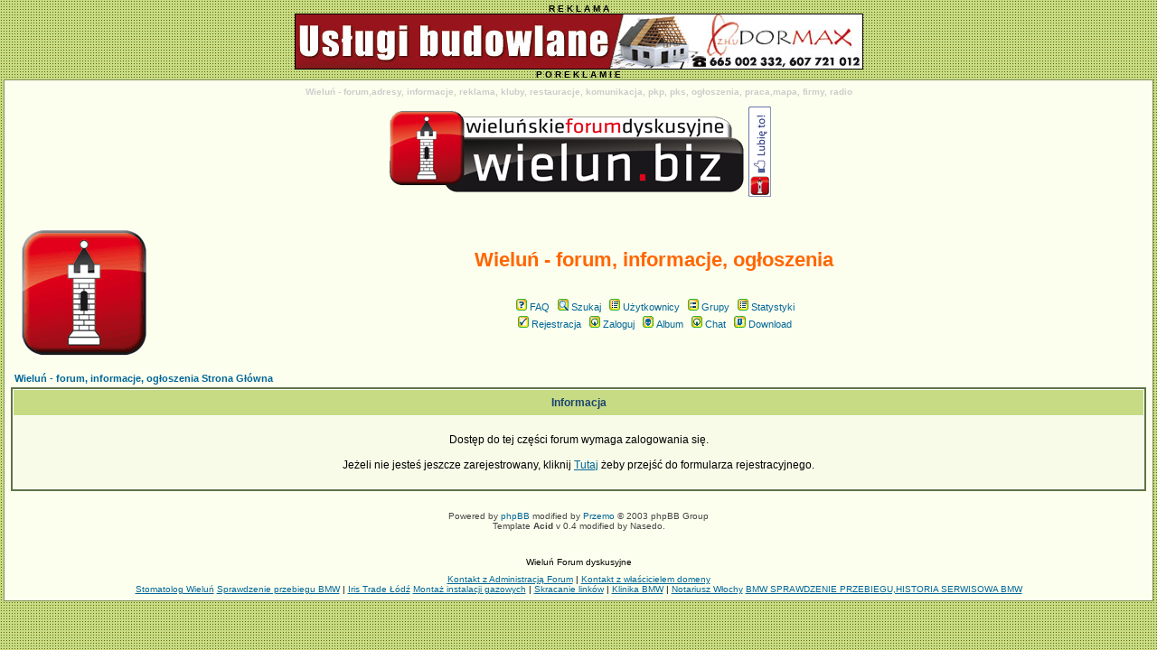

--- FILE ---
content_type: text/html
request_url: http://wielun.biz/memberlist.php?sid=2527b2eb9cecd9fff80a1e9651fe7de8
body_size: 9177
content:
<!DOCTYPE HTML PUBLIC "-//W3C//DTD HTML 4.01 Transitional//EN">
<html dir="ltr">
<head>
  <meta http-equiv="Content-Type" content="text/html; charset=iso-8859-2">
  <meta http-equiv="Content-Style-Type" content="text/css">
<link href="czat/chat.css" rel="stylesheet" type="text/css" />
<script type="text/javascript" src="czat/chat.js" ></script> 
  <META NAME="Keywords" content="Wieluń, informacje, portal, wiadomości, praca, ogłoszenia, rozrywka , wydarzenia">
  <META NAME="Description" content="Wieluński portal informacyjny - znajdziesz tu wszystkie informacje o miescie Wieluń oraz jego okolicach.">    <title>Wieluń - forum, informacje, ogłoszenia :: </title>
  <link rel="stylesheet" href="templates/Acid/Acid.css" type="text/css">
	<script language="Javascript" type="text/javascript">
	<!--
	var factive_color = '#F9F9F0';
	var faonmouse_color = '#C6DB84';
	var faonmouse2_color = '#C6DB84';
	var l_empty_message = 'Musisz wpisać wiadomość przed wysłaniem';
	var no_text_selected = 'Zaznacz najpierw tekst';
	var cname = '-1';
	var cpath = '/';
	var cdomain = 'wielun.biz';
	var csecure = '0';
				//-->
	</script>
	<script language="JavaScript" type="text/javascript" src="images/jsscripts.js"></script>
			<script language="JavaScript" type="text/javascript" src="templates/Acid/overlib.js"><!-- overLIB (c) Erik Bosrup --></script>
	


</head>

<script type="text/javascript" 
src="mobiquo/tapatalkdetect.js"></script>

<body bgcolor="#C6DB84" text="#000000" link="#006699" vlink="#5493B4" onload="init()">

<div id="overDiv" style="position:absolute; visibility:hidden; filter: alpha(opacity=85); -moz-opacity: 0.85; z-index: 10"></div>

<a name="top"></a><center><b><font size="1">R   E   K   L   A   M   A</b></center>
<center>

<img border="1" src="http://www.wielun.biz/banery/dormax_baner.jpg"></a>



<center><b><font size="1">P O        R   E   K   L   A   M   I   E</b></center>

<table width="100%" cellspacing="0" cellpadding="7" border="0" align="center">
   <tr>
      <td class="bodyline">
	           <center>
<h1 align="center"><font size="1" face="Tahoma"><font color="#CCCCCC">Wieluń
- forum,adresy, informacje, reklama, kluby, restauracje, komunikacja, pkp, pks, ogłoszenia, praca,mapa, firmy, radio</font></h1>
<img src="http://www.wielun.biz/logo.png" alt="" class="mainmenu" border="0"/><a href="http://www.facebook.com/wielun.biz"><img src="http://wielun.biz/Lubie-to.png" title= "Polub forum na fejsie!"></a>
<br><br>
<br>


                  <table width="100%" cellspacing="0" cellpadding="8" border="0" align="center">
            <tr>
               <td><a href="index.php?sid=498b2b31b126f460d5d5e49a3597473c"><img src="templates/Acid/images/logo_phpBB.gif" border="0" alt="Wieluń - forum, informacje, ogłoszenia Strona Główna" vspace="1" /></a></td>
               <td align="center" width="100%" valign="middle">
                  <span class="maintitle"><span style="color: #FF6600">Wieluń - forum, informacje, ogłoszenia</span></span>
                  <br />
                  <span class="gen"><br /><br /></span>
                  <table cellspacing="0" cellpadding="2" border="0">
                     <tr>
                        <td align="center" valign="top" nowrap="nowrap"><span class="mainmenu">
                           <a href="faq.php?sid=498b2b31b126f460d5d5e49a3597473c" class="mainmenu"><img src="templates/Acid/images/icon_mini_faq.gif" width="12" height="13" border="0" alt="FAQ" hspace="3" />FAQ</a>
                           &nbsp;<a href="search.php?sid=498b2b31b126f460d5d5e49a3597473c" class="mainmenu"><img src="templates/Acid/images/icon_mini_search.gif" width="12" height="13" border="0" alt="Szukaj" hspace="3" />Szukaj</a>
                           &nbsp;<a href="memberlist.php?sid=498b2b31b126f460d5d5e49a3597473c" class="mainmenu"><img src="templates/Acid/images/icon_mini_members.gif" width="12" height="13" border="0" alt="Użytkownicy" hspace="3" />Użytkownicy</a>
                           &nbsp;<a href="groupcp.php?sid=498b2b31b126f460d5d5e49a3597473c" class="mainmenu"><img src="templates/Acid/images/icon_mini_groups.gif" width="12" height="13" border="0" alt="Grupy" hspace="3" />Grupy</a>

                           
                                                                                 &nbsp;<a href="statistics.php?sid=498b2b31b126f460d5d5e49a3597473c" class="mainmenu"><img src="templates/Acid/images/icon_mini_statistics.gif" width="12" height="13" border="0" alt="Statystyki" hspace="3" />Statystyki</a>
                                                      </span></td>
                     </tr>
                     <tr>
                        <td height="25" align="center" valign="top" nowrap="nowrap"><span class="mainmenu">
                           <a href="profile.php?mode=register&amp;sid=498b2b31b126f460d5d5e49a3597473c" class="mainmenu"><img src="templates/Acid/images/icon_mini_register.gif" width="12" height="13" border="0" alt="Rejestracja" hspace="3" />Rejestracja</a>
                           &nbsp;<a href="login.php?sid=498b2b31b126f460d5d5e49a3597473c" class="mainmenu"><img src="templates/Acid/images/icon_mini_login.gif" width="12" height="13" border="0" alt="Zaloguj" hspace="3" />Zaloguj</a>
                                                      &nbsp;<a href="album.php?sid=498b2b31b126f460d5d5e49a3597473c" class="mainmenu"><img src="templates/Acid/images/icon_mini_album.gif" width="12" height="13" border="0" alt="Album" hspace="3" />Album</a>
                                                                                 &nbsp;<a href="chatbox_mod/chatbox.php?sid=498b2b31b126f460d5d5e49a3597473c" target="_blank"class="mainmenu"><img src="templates/Acid/images/icon_mini_login.gif" width="12" height="13" border="0" hspace="3" alt="" />Chat</a>
                                                                                 &nbsp;<a href="dload.php?sid=498b2b31b126f460d5d5e49a3597473c" class="mainmenu"><img src="templates/Acid/images/icon_mini_d.gif" width="13" height="13" border="0" alt="Download" hspace="3" />Download</a>
                                                                                                         </span></td>
                     </tr>
                  </table>
               </td>
                           </tr>
         </table>
         		            <table width="100%" cellspacing="2" cellpadding="2" border="0" align="center">
	<tr>
		<td align="left" class="nav"><a href="index.php?sid=498b2b31b126f460d5d5e49a3597473c" class="nav">Wieluń - forum, informacje, ogłoszenia Strona Główna</a></td>
	</tr>
</table>

<table width="100%" cellpadding="4" cellspacing="1" border="0" class="forumline">
	<tr>
		<th height="25" class="thHead"><b>Informacja</b></th>
	</tr>
	<tr>
		<td class="row1">
			<table width="100%" border="0" cellspacing="0" cellpadding="1">
				<tr>
					<td>&nbsp;</td>
				</tr>
				<tr>
					<td align="center"><span class="gen">Dostęp do tej części forum wymaga zalogowania się.<br /><br />Jeżeli nie jesteś jeszcze zarejestrowany, kliknij <a href="profile.php?mode=register&amp;sid=498b2b31b126f460d5d5e49a3597473c">Tutaj</a> żeby przejść do formularza rejestracyjnego.</span></td>
				</tr>
				<tr>
					<td>&nbsp;</td>
				</tr>
			</table>
		</td>
	</tr>
</table>
<br />

      <div align="center"><span class="copyright"><br />
   Powered by <a href="http://www.phpbb.com" target="_blank" class="copyright">phpBB</a> modified by <a href="http://www.przemo.org/phpBB2/" class="copyright" target="_blank">Przemo</a> &copy; 2003 phpBB Group<br>Template <b>Acid</b> v 0.4 modified by Nasedo. </span></div><center><br><center>
<table>

<br>

</center>

<center><table border="0" width="100%" cellspacing="0" cellpadding="0" height="41">
<tr>
  <center><td width="100%" align="center" height="26"><font face="Tahoma" size="1" p align="center">Wieluń
    Forum dyskusyjne</font></td></center>
  </tr>
<tr>
  <td width="100%" align="center" height="15"><font face="Tahoma" size="1">



<a href="mailto:jaro@[nospam]wielun.biz; ferbik@[nospam]wielun.biz; wielun@[nospam]wielun.biz">Kontakt z Administracją Forum</a> | <a href="mailto:wielun@wielun.biz">Kontakt z właścicielem domeny</a>
<br>




<a href="http://www.stomatolog-rozanska.pl" title="dentysta Wieluń">Stomatolog Wieluń</a> 

<a href="http://www.bimmer-check.com">Sprawdzenie przebiegu BMW</a> 


| 
<a href="https://www.facebook.com/Iris-Trade-Łódź-szukamy-osób-wezwanych-do-zapłaty-należności-106026334161099/">Iris Trade Łódź</a> 


<a href="http://www.gomar-lpg.pl">Montaż instalacji gazowych</a> 

| 
<a href="http://www.tinyurl.pl">Skracanie linków</a> 

| 

<a href="http://www.klinika-bm.pl">Klinika BMW</a> 


| 

<a href="http://www.notariuszwisniewski.pl">Notariusz Włochy</a> 




<a href="http://allegro.pl/listing/listing.php?order=m&string=BMW+SPRAWDZENIE+PRZEBIEGU%2CHISTORIA+SERWISOWA+BMW">BMW SPRAWDZENIE PRZEBIEGU,HISTORIA SERWISOWA BMW</a>

  </tr>
</table></center>
</center></td></tr></table></body>
</html>
